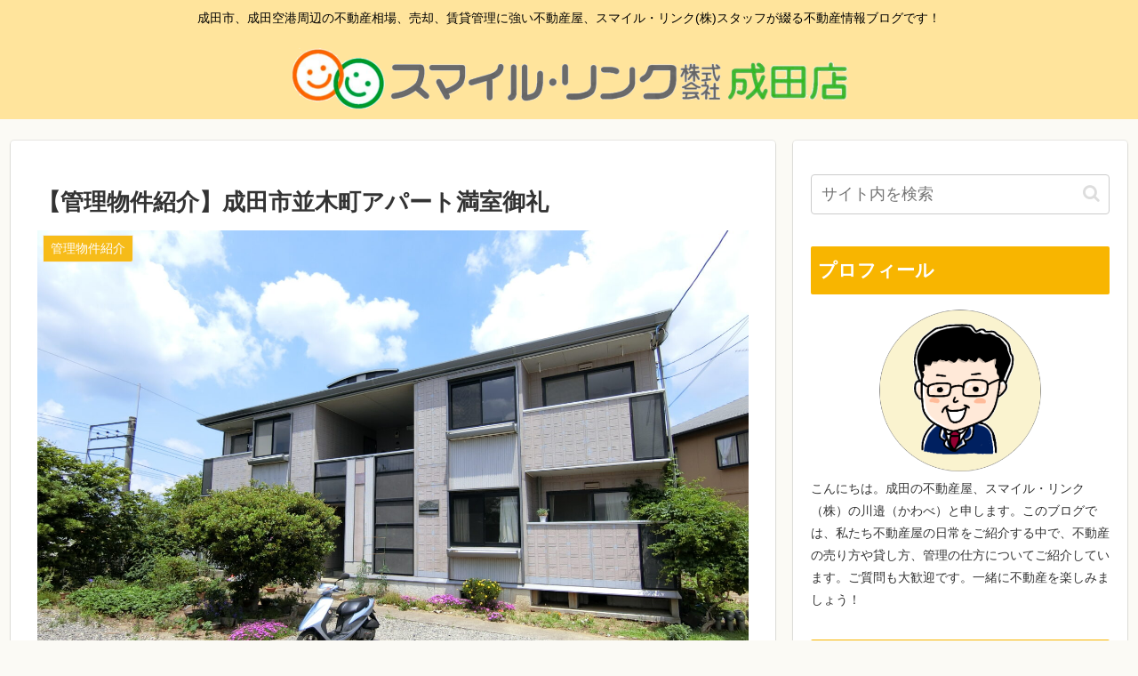

--- FILE ---
content_type: text/css
request_url: https://smilelink-blog.com/wp-content/themes/cocoon-child-master/style.css?ver=6.8.3&fver=20211007011435
body_size: 814
content:
@charset "UTF-8";

/*!
Theme Name: Cocoon Child
Description: Cocoon専用の子テーマ
Theme URI: https://wp-cocoon.com/
Author: わいひら
Author URI: https://nelog.jp/
Template:   cocoon-master
Version:    1.1.3
*/

/************************************
** 子テーマ用のスタイルを書く
************************************/
.header {
    background-color: #ffe49c;
}
.appeal{
	background-position:center;
	background-size: auto;
}
.tagline{
	color:#000;
}
#footer {
    background-color: #fff;
}
.copyright{
	color:#000;
}
/*サイドバー*/
.profile_wrap{
	font-size:14px;
}
.profile_img_wrap{
	width:100%;
	text-align: center;
}
.profile_img_wrap img{
	width:200px;
}
.link_wrap{
	text-align:center;
}
.link_wrap img{
	margin-top:20px;
}
/*シェア&フォロー*/
.sns-share-message::before, .sns-follow-message::before {
	content: '＼ ';
}
.sns-share-message::after, .sns-follow-message::after {
	content: ' ／';
}
/*関連記事タイトル*/
.related-entry-heading{
	border-left: 5px solid #f8b500;
	padding-left: 10px;
}
/*記事下コンタクト*/
.bottom_contact_wrap img:hover{
	opacity:0.8;
}

/************************************
** レスポンシブデザイン用のメディアクエリ
************************************/
/*1023px以下*/
@media screen and (max-width: 1023px){
  /*必要ならばここにコードを書く*/
}

/*834px以下*/
@media screen and (max-width: 834px){
  /*必要ならばここにコードを書く*/
.appeal{
    background-size: 100%;
    height: 200px;
}
}

/*480px以下*/
@media screen and (max-width: 480px){
  /*必要ならばここにコードを書く*/
.appeal{
    height: 134px;
}
.footer-bottom-logo img{
	height:auto;
}
.tagline {
    font-size: 11px;
}
.copyright {
    font-size: 11px;
}
.mobile-menu-buttons, .mobile-menu-buttons .menu-button > a{
	color: #000;
}
}
